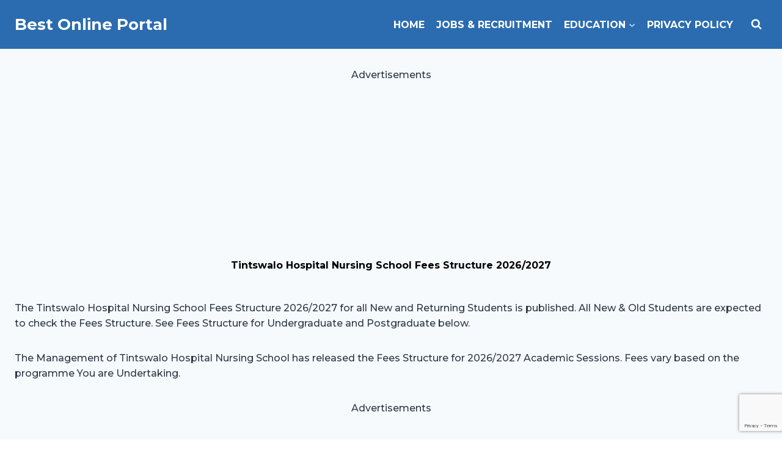

--- FILE ---
content_type: text/html; charset=utf-8
request_url: https://www.google.com/recaptcha/api2/anchor?ar=1&k=6LfiqxMnAAAAAEkrJI6xxfpn6gUjInDehtQQWyT-&co=aHR0cHM6Ly9naGFuYWRtaXNzaW9uLmNvbTo0NDM.&hl=en&v=PoyoqOPhxBO7pBk68S4YbpHZ&size=invisible&anchor-ms=20000&execute-ms=30000&cb=igoc7ojjlqv2
body_size: 48753
content:
<!DOCTYPE HTML><html dir="ltr" lang="en"><head><meta http-equiv="Content-Type" content="text/html; charset=UTF-8">
<meta http-equiv="X-UA-Compatible" content="IE=edge">
<title>reCAPTCHA</title>
<style type="text/css">
/* cyrillic-ext */
@font-face {
  font-family: 'Roboto';
  font-style: normal;
  font-weight: 400;
  font-stretch: 100%;
  src: url(//fonts.gstatic.com/s/roboto/v48/KFO7CnqEu92Fr1ME7kSn66aGLdTylUAMa3GUBHMdazTgWw.woff2) format('woff2');
  unicode-range: U+0460-052F, U+1C80-1C8A, U+20B4, U+2DE0-2DFF, U+A640-A69F, U+FE2E-FE2F;
}
/* cyrillic */
@font-face {
  font-family: 'Roboto';
  font-style: normal;
  font-weight: 400;
  font-stretch: 100%;
  src: url(//fonts.gstatic.com/s/roboto/v48/KFO7CnqEu92Fr1ME7kSn66aGLdTylUAMa3iUBHMdazTgWw.woff2) format('woff2');
  unicode-range: U+0301, U+0400-045F, U+0490-0491, U+04B0-04B1, U+2116;
}
/* greek-ext */
@font-face {
  font-family: 'Roboto';
  font-style: normal;
  font-weight: 400;
  font-stretch: 100%;
  src: url(//fonts.gstatic.com/s/roboto/v48/KFO7CnqEu92Fr1ME7kSn66aGLdTylUAMa3CUBHMdazTgWw.woff2) format('woff2');
  unicode-range: U+1F00-1FFF;
}
/* greek */
@font-face {
  font-family: 'Roboto';
  font-style: normal;
  font-weight: 400;
  font-stretch: 100%;
  src: url(//fonts.gstatic.com/s/roboto/v48/KFO7CnqEu92Fr1ME7kSn66aGLdTylUAMa3-UBHMdazTgWw.woff2) format('woff2');
  unicode-range: U+0370-0377, U+037A-037F, U+0384-038A, U+038C, U+038E-03A1, U+03A3-03FF;
}
/* math */
@font-face {
  font-family: 'Roboto';
  font-style: normal;
  font-weight: 400;
  font-stretch: 100%;
  src: url(//fonts.gstatic.com/s/roboto/v48/KFO7CnqEu92Fr1ME7kSn66aGLdTylUAMawCUBHMdazTgWw.woff2) format('woff2');
  unicode-range: U+0302-0303, U+0305, U+0307-0308, U+0310, U+0312, U+0315, U+031A, U+0326-0327, U+032C, U+032F-0330, U+0332-0333, U+0338, U+033A, U+0346, U+034D, U+0391-03A1, U+03A3-03A9, U+03B1-03C9, U+03D1, U+03D5-03D6, U+03F0-03F1, U+03F4-03F5, U+2016-2017, U+2034-2038, U+203C, U+2040, U+2043, U+2047, U+2050, U+2057, U+205F, U+2070-2071, U+2074-208E, U+2090-209C, U+20D0-20DC, U+20E1, U+20E5-20EF, U+2100-2112, U+2114-2115, U+2117-2121, U+2123-214F, U+2190, U+2192, U+2194-21AE, U+21B0-21E5, U+21F1-21F2, U+21F4-2211, U+2213-2214, U+2216-22FF, U+2308-230B, U+2310, U+2319, U+231C-2321, U+2336-237A, U+237C, U+2395, U+239B-23B7, U+23D0, U+23DC-23E1, U+2474-2475, U+25AF, U+25B3, U+25B7, U+25BD, U+25C1, U+25CA, U+25CC, U+25FB, U+266D-266F, U+27C0-27FF, U+2900-2AFF, U+2B0E-2B11, U+2B30-2B4C, U+2BFE, U+3030, U+FF5B, U+FF5D, U+1D400-1D7FF, U+1EE00-1EEFF;
}
/* symbols */
@font-face {
  font-family: 'Roboto';
  font-style: normal;
  font-weight: 400;
  font-stretch: 100%;
  src: url(//fonts.gstatic.com/s/roboto/v48/KFO7CnqEu92Fr1ME7kSn66aGLdTylUAMaxKUBHMdazTgWw.woff2) format('woff2');
  unicode-range: U+0001-000C, U+000E-001F, U+007F-009F, U+20DD-20E0, U+20E2-20E4, U+2150-218F, U+2190, U+2192, U+2194-2199, U+21AF, U+21E6-21F0, U+21F3, U+2218-2219, U+2299, U+22C4-22C6, U+2300-243F, U+2440-244A, U+2460-24FF, U+25A0-27BF, U+2800-28FF, U+2921-2922, U+2981, U+29BF, U+29EB, U+2B00-2BFF, U+4DC0-4DFF, U+FFF9-FFFB, U+10140-1018E, U+10190-1019C, U+101A0, U+101D0-101FD, U+102E0-102FB, U+10E60-10E7E, U+1D2C0-1D2D3, U+1D2E0-1D37F, U+1F000-1F0FF, U+1F100-1F1AD, U+1F1E6-1F1FF, U+1F30D-1F30F, U+1F315, U+1F31C, U+1F31E, U+1F320-1F32C, U+1F336, U+1F378, U+1F37D, U+1F382, U+1F393-1F39F, U+1F3A7-1F3A8, U+1F3AC-1F3AF, U+1F3C2, U+1F3C4-1F3C6, U+1F3CA-1F3CE, U+1F3D4-1F3E0, U+1F3ED, U+1F3F1-1F3F3, U+1F3F5-1F3F7, U+1F408, U+1F415, U+1F41F, U+1F426, U+1F43F, U+1F441-1F442, U+1F444, U+1F446-1F449, U+1F44C-1F44E, U+1F453, U+1F46A, U+1F47D, U+1F4A3, U+1F4B0, U+1F4B3, U+1F4B9, U+1F4BB, U+1F4BF, U+1F4C8-1F4CB, U+1F4D6, U+1F4DA, U+1F4DF, U+1F4E3-1F4E6, U+1F4EA-1F4ED, U+1F4F7, U+1F4F9-1F4FB, U+1F4FD-1F4FE, U+1F503, U+1F507-1F50B, U+1F50D, U+1F512-1F513, U+1F53E-1F54A, U+1F54F-1F5FA, U+1F610, U+1F650-1F67F, U+1F687, U+1F68D, U+1F691, U+1F694, U+1F698, U+1F6AD, U+1F6B2, U+1F6B9-1F6BA, U+1F6BC, U+1F6C6-1F6CF, U+1F6D3-1F6D7, U+1F6E0-1F6EA, U+1F6F0-1F6F3, U+1F6F7-1F6FC, U+1F700-1F7FF, U+1F800-1F80B, U+1F810-1F847, U+1F850-1F859, U+1F860-1F887, U+1F890-1F8AD, U+1F8B0-1F8BB, U+1F8C0-1F8C1, U+1F900-1F90B, U+1F93B, U+1F946, U+1F984, U+1F996, U+1F9E9, U+1FA00-1FA6F, U+1FA70-1FA7C, U+1FA80-1FA89, U+1FA8F-1FAC6, U+1FACE-1FADC, U+1FADF-1FAE9, U+1FAF0-1FAF8, U+1FB00-1FBFF;
}
/* vietnamese */
@font-face {
  font-family: 'Roboto';
  font-style: normal;
  font-weight: 400;
  font-stretch: 100%;
  src: url(//fonts.gstatic.com/s/roboto/v48/KFO7CnqEu92Fr1ME7kSn66aGLdTylUAMa3OUBHMdazTgWw.woff2) format('woff2');
  unicode-range: U+0102-0103, U+0110-0111, U+0128-0129, U+0168-0169, U+01A0-01A1, U+01AF-01B0, U+0300-0301, U+0303-0304, U+0308-0309, U+0323, U+0329, U+1EA0-1EF9, U+20AB;
}
/* latin-ext */
@font-face {
  font-family: 'Roboto';
  font-style: normal;
  font-weight: 400;
  font-stretch: 100%;
  src: url(//fonts.gstatic.com/s/roboto/v48/KFO7CnqEu92Fr1ME7kSn66aGLdTylUAMa3KUBHMdazTgWw.woff2) format('woff2');
  unicode-range: U+0100-02BA, U+02BD-02C5, U+02C7-02CC, U+02CE-02D7, U+02DD-02FF, U+0304, U+0308, U+0329, U+1D00-1DBF, U+1E00-1E9F, U+1EF2-1EFF, U+2020, U+20A0-20AB, U+20AD-20C0, U+2113, U+2C60-2C7F, U+A720-A7FF;
}
/* latin */
@font-face {
  font-family: 'Roboto';
  font-style: normal;
  font-weight: 400;
  font-stretch: 100%;
  src: url(//fonts.gstatic.com/s/roboto/v48/KFO7CnqEu92Fr1ME7kSn66aGLdTylUAMa3yUBHMdazQ.woff2) format('woff2');
  unicode-range: U+0000-00FF, U+0131, U+0152-0153, U+02BB-02BC, U+02C6, U+02DA, U+02DC, U+0304, U+0308, U+0329, U+2000-206F, U+20AC, U+2122, U+2191, U+2193, U+2212, U+2215, U+FEFF, U+FFFD;
}
/* cyrillic-ext */
@font-face {
  font-family: 'Roboto';
  font-style: normal;
  font-weight: 500;
  font-stretch: 100%;
  src: url(//fonts.gstatic.com/s/roboto/v48/KFO7CnqEu92Fr1ME7kSn66aGLdTylUAMa3GUBHMdazTgWw.woff2) format('woff2');
  unicode-range: U+0460-052F, U+1C80-1C8A, U+20B4, U+2DE0-2DFF, U+A640-A69F, U+FE2E-FE2F;
}
/* cyrillic */
@font-face {
  font-family: 'Roboto';
  font-style: normal;
  font-weight: 500;
  font-stretch: 100%;
  src: url(//fonts.gstatic.com/s/roboto/v48/KFO7CnqEu92Fr1ME7kSn66aGLdTylUAMa3iUBHMdazTgWw.woff2) format('woff2');
  unicode-range: U+0301, U+0400-045F, U+0490-0491, U+04B0-04B1, U+2116;
}
/* greek-ext */
@font-face {
  font-family: 'Roboto';
  font-style: normal;
  font-weight: 500;
  font-stretch: 100%;
  src: url(//fonts.gstatic.com/s/roboto/v48/KFO7CnqEu92Fr1ME7kSn66aGLdTylUAMa3CUBHMdazTgWw.woff2) format('woff2');
  unicode-range: U+1F00-1FFF;
}
/* greek */
@font-face {
  font-family: 'Roboto';
  font-style: normal;
  font-weight: 500;
  font-stretch: 100%;
  src: url(//fonts.gstatic.com/s/roboto/v48/KFO7CnqEu92Fr1ME7kSn66aGLdTylUAMa3-UBHMdazTgWw.woff2) format('woff2');
  unicode-range: U+0370-0377, U+037A-037F, U+0384-038A, U+038C, U+038E-03A1, U+03A3-03FF;
}
/* math */
@font-face {
  font-family: 'Roboto';
  font-style: normal;
  font-weight: 500;
  font-stretch: 100%;
  src: url(//fonts.gstatic.com/s/roboto/v48/KFO7CnqEu92Fr1ME7kSn66aGLdTylUAMawCUBHMdazTgWw.woff2) format('woff2');
  unicode-range: U+0302-0303, U+0305, U+0307-0308, U+0310, U+0312, U+0315, U+031A, U+0326-0327, U+032C, U+032F-0330, U+0332-0333, U+0338, U+033A, U+0346, U+034D, U+0391-03A1, U+03A3-03A9, U+03B1-03C9, U+03D1, U+03D5-03D6, U+03F0-03F1, U+03F4-03F5, U+2016-2017, U+2034-2038, U+203C, U+2040, U+2043, U+2047, U+2050, U+2057, U+205F, U+2070-2071, U+2074-208E, U+2090-209C, U+20D0-20DC, U+20E1, U+20E5-20EF, U+2100-2112, U+2114-2115, U+2117-2121, U+2123-214F, U+2190, U+2192, U+2194-21AE, U+21B0-21E5, U+21F1-21F2, U+21F4-2211, U+2213-2214, U+2216-22FF, U+2308-230B, U+2310, U+2319, U+231C-2321, U+2336-237A, U+237C, U+2395, U+239B-23B7, U+23D0, U+23DC-23E1, U+2474-2475, U+25AF, U+25B3, U+25B7, U+25BD, U+25C1, U+25CA, U+25CC, U+25FB, U+266D-266F, U+27C0-27FF, U+2900-2AFF, U+2B0E-2B11, U+2B30-2B4C, U+2BFE, U+3030, U+FF5B, U+FF5D, U+1D400-1D7FF, U+1EE00-1EEFF;
}
/* symbols */
@font-face {
  font-family: 'Roboto';
  font-style: normal;
  font-weight: 500;
  font-stretch: 100%;
  src: url(//fonts.gstatic.com/s/roboto/v48/KFO7CnqEu92Fr1ME7kSn66aGLdTylUAMaxKUBHMdazTgWw.woff2) format('woff2');
  unicode-range: U+0001-000C, U+000E-001F, U+007F-009F, U+20DD-20E0, U+20E2-20E4, U+2150-218F, U+2190, U+2192, U+2194-2199, U+21AF, U+21E6-21F0, U+21F3, U+2218-2219, U+2299, U+22C4-22C6, U+2300-243F, U+2440-244A, U+2460-24FF, U+25A0-27BF, U+2800-28FF, U+2921-2922, U+2981, U+29BF, U+29EB, U+2B00-2BFF, U+4DC0-4DFF, U+FFF9-FFFB, U+10140-1018E, U+10190-1019C, U+101A0, U+101D0-101FD, U+102E0-102FB, U+10E60-10E7E, U+1D2C0-1D2D3, U+1D2E0-1D37F, U+1F000-1F0FF, U+1F100-1F1AD, U+1F1E6-1F1FF, U+1F30D-1F30F, U+1F315, U+1F31C, U+1F31E, U+1F320-1F32C, U+1F336, U+1F378, U+1F37D, U+1F382, U+1F393-1F39F, U+1F3A7-1F3A8, U+1F3AC-1F3AF, U+1F3C2, U+1F3C4-1F3C6, U+1F3CA-1F3CE, U+1F3D4-1F3E0, U+1F3ED, U+1F3F1-1F3F3, U+1F3F5-1F3F7, U+1F408, U+1F415, U+1F41F, U+1F426, U+1F43F, U+1F441-1F442, U+1F444, U+1F446-1F449, U+1F44C-1F44E, U+1F453, U+1F46A, U+1F47D, U+1F4A3, U+1F4B0, U+1F4B3, U+1F4B9, U+1F4BB, U+1F4BF, U+1F4C8-1F4CB, U+1F4D6, U+1F4DA, U+1F4DF, U+1F4E3-1F4E6, U+1F4EA-1F4ED, U+1F4F7, U+1F4F9-1F4FB, U+1F4FD-1F4FE, U+1F503, U+1F507-1F50B, U+1F50D, U+1F512-1F513, U+1F53E-1F54A, U+1F54F-1F5FA, U+1F610, U+1F650-1F67F, U+1F687, U+1F68D, U+1F691, U+1F694, U+1F698, U+1F6AD, U+1F6B2, U+1F6B9-1F6BA, U+1F6BC, U+1F6C6-1F6CF, U+1F6D3-1F6D7, U+1F6E0-1F6EA, U+1F6F0-1F6F3, U+1F6F7-1F6FC, U+1F700-1F7FF, U+1F800-1F80B, U+1F810-1F847, U+1F850-1F859, U+1F860-1F887, U+1F890-1F8AD, U+1F8B0-1F8BB, U+1F8C0-1F8C1, U+1F900-1F90B, U+1F93B, U+1F946, U+1F984, U+1F996, U+1F9E9, U+1FA00-1FA6F, U+1FA70-1FA7C, U+1FA80-1FA89, U+1FA8F-1FAC6, U+1FACE-1FADC, U+1FADF-1FAE9, U+1FAF0-1FAF8, U+1FB00-1FBFF;
}
/* vietnamese */
@font-face {
  font-family: 'Roboto';
  font-style: normal;
  font-weight: 500;
  font-stretch: 100%;
  src: url(//fonts.gstatic.com/s/roboto/v48/KFO7CnqEu92Fr1ME7kSn66aGLdTylUAMa3OUBHMdazTgWw.woff2) format('woff2');
  unicode-range: U+0102-0103, U+0110-0111, U+0128-0129, U+0168-0169, U+01A0-01A1, U+01AF-01B0, U+0300-0301, U+0303-0304, U+0308-0309, U+0323, U+0329, U+1EA0-1EF9, U+20AB;
}
/* latin-ext */
@font-face {
  font-family: 'Roboto';
  font-style: normal;
  font-weight: 500;
  font-stretch: 100%;
  src: url(//fonts.gstatic.com/s/roboto/v48/KFO7CnqEu92Fr1ME7kSn66aGLdTylUAMa3KUBHMdazTgWw.woff2) format('woff2');
  unicode-range: U+0100-02BA, U+02BD-02C5, U+02C7-02CC, U+02CE-02D7, U+02DD-02FF, U+0304, U+0308, U+0329, U+1D00-1DBF, U+1E00-1E9F, U+1EF2-1EFF, U+2020, U+20A0-20AB, U+20AD-20C0, U+2113, U+2C60-2C7F, U+A720-A7FF;
}
/* latin */
@font-face {
  font-family: 'Roboto';
  font-style: normal;
  font-weight: 500;
  font-stretch: 100%;
  src: url(//fonts.gstatic.com/s/roboto/v48/KFO7CnqEu92Fr1ME7kSn66aGLdTylUAMa3yUBHMdazQ.woff2) format('woff2');
  unicode-range: U+0000-00FF, U+0131, U+0152-0153, U+02BB-02BC, U+02C6, U+02DA, U+02DC, U+0304, U+0308, U+0329, U+2000-206F, U+20AC, U+2122, U+2191, U+2193, U+2212, U+2215, U+FEFF, U+FFFD;
}
/* cyrillic-ext */
@font-face {
  font-family: 'Roboto';
  font-style: normal;
  font-weight: 900;
  font-stretch: 100%;
  src: url(//fonts.gstatic.com/s/roboto/v48/KFO7CnqEu92Fr1ME7kSn66aGLdTylUAMa3GUBHMdazTgWw.woff2) format('woff2');
  unicode-range: U+0460-052F, U+1C80-1C8A, U+20B4, U+2DE0-2DFF, U+A640-A69F, U+FE2E-FE2F;
}
/* cyrillic */
@font-face {
  font-family: 'Roboto';
  font-style: normal;
  font-weight: 900;
  font-stretch: 100%;
  src: url(//fonts.gstatic.com/s/roboto/v48/KFO7CnqEu92Fr1ME7kSn66aGLdTylUAMa3iUBHMdazTgWw.woff2) format('woff2');
  unicode-range: U+0301, U+0400-045F, U+0490-0491, U+04B0-04B1, U+2116;
}
/* greek-ext */
@font-face {
  font-family: 'Roboto';
  font-style: normal;
  font-weight: 900;
  font-stretch: 100%;
  src: url(//fonts.gstatic.com/s/roboto/v48/KFO7CnqEu92Fr1ME7kSn66aGLdTylUAMa3CUBHMdazTgWw.woff2) format('woff2');
  unicode-range: U+1F00-1FFF;
}
/* greek */
@font-face {
  font-family: 'Roboto';
  font-style: normal;
  font-weight: 900;
  font-stretch: 100%;
  src: url(//fonts.gstatic.com/s/roboto/v48/KFO7CnqEu92Fr1ME7kSn66aGLdTylUAMa3-UBHMdazTgWw.woff2) format('woff2');
  unicode-range: U+0370-0377, U+037A-037F, U+0384-038A, U+038C, U+038E-03A1, U+03A3-03FF;
}
/* math */
@font-face {
  font-family: 'Roboto';
  font-style: normal;
  font-weight: 900;
  font-stretch: 100%;
  src: url(//fonts.gstatic.com/s/roboto/v48/KFO7CnqEu92Fr1ME7kSn66aGLdTylUAMawCUBHMdazTgWw.woff2) format('woff2');
  unicode-range: U+0302-0303, U+0305, U+0307-0308, U+0310, U+0312, U+0315, U+031A, U+0326-0327, U+032C, U+032F-0330, U+0332-0333, U+0338, U+033A, U+0346, U+034D, U+0391-03A1, U+03A3-03A9, U+03B1-03C9, U+03D1, U+03D5-03D6, U+03F0-03F1, U+03F4-03F5, U+2016-2017, U+2034-2038, U+203C, U+2040, U+2043, U+2047, U+2050, U+2057, U+205F, U+2070-2071, U+2074-208E, U+2090-209C, U+20D0-20DC, U+20E1, U+20E5-20EF, U+2100-2112, U+2114-2115, U+2117-2121, U+2123-214F, U+2190, U+2192, U+2194-21AE, U+21B0-21E5, U+21F1-21F2, U+21F4-2211, U+2213-2214, U+2216-22FF, U+2308-230B, U+2310, U+2319, U+231C-2321, U+2336-237A, U+237C, U+2395, U+239B-23B7, U+23D0, U+23DC-23E1, U+2474-2475, U+25AF, U+25B3, U+25B7, U+25BD, U+25C1, U+25CA, U+25CC, U+25FB, U+266D-266F, U+27C0-27FF, U+2900-2AFF, U+2B0E-2B11, U+2B30-2B4C, U+2BFE, U+3030, U+FF5B, U+FF5D, U+1D400-1D7FF, U+1EE00-1EEFF;
}
/* symbols */
@font-face {
  font-family: 'Roboto';
  font-style: normal;
  font-weight: 900;
  font-stretch: 100%;
  src: url(//fonts.gstatic.com/s/roboto/v48/KFO7CnqEu92Fr1ME7kSn66aGLdTylUAMaxKUBHMdazTgWw.woff2) format('woff2');
  unicode-range: U+0001-000C, U+000E-001F, U+007F-009F, U+20DD-20E0, U+20E2-20E4, U+2150-218F, U+2190, U+2192, U+2194-2199, U+21AF, U+21E6-21F0, U+21F3, U+2218-2219, U+2299, U+22C4-22C6, U+2300-243F, U+2440-244A, U+2460-24FF, U+25A0-27BF, U+2800-28FF, U+2921-2922, U+2981, U+29BF, U+29EB, U+2B00-2BFF, U+4DC0-4DFF, U+FFF9-FFFB, U+10140-1018E, U+10190-1019C, U+101A0, U+101D0-101FD, U+102E0-102FB, U+10E60-10E7E, U+1D2C0-1D2D3, U+1D2E0-1D37F, U+1F000-1F0FF, U+1F100-1F1AD, U+1F1E6-1F1FF, U+1F30D-1F30F, U+1F315, U+1F31C, U+1F31E, U+1F320-1F32C, U+1F336, U+1F378, U+1F37D, U+1F382, U+1F393-1F39F, U+1F3A7-1F3A8, U+1F3AC-1F3AF, U+1F3C2, U+1F3C4-1F3C6, U+1F3CA-1F3CE, U+1F3D4-1F3E0, U+1F3ED, U+1F3F1-1F3F3, U+1F3F5-1F3F7, U+1F408, U+1F415, U+1F41F, U+1F426, U+1F43F, U+1F441-1F442, U+1F444, U+1F446-1F449, U+1F44C-1F44E, U+1F453, U+1F46A, U+1F47D, U+1F4A3, U+1F4B0, U+1F4B3, U+1F4B9, U+1F4BB, U+1F4BF, U+1F4C8-1F4CB, U+1F4D6, U+1F4DA, U+1F4DF, U+1F4E3-1F4E6, U+1F4EA-1F4ED, U+1F4F7, U+1F4F9-1F4FB, U+1F4FD-1F4FE, U+1F503, U+1F507-1F50B, U+1F50D, U+1F512-1F513, U+1F53E-1F54A, U+1F54F-1F5FA, U+1F610, U+1F650-1F67F, U+1F687, U+1F68D, U+1F691, U+1F694, U+1F698, U+1F6AD, U+1F6B2, U+1F6B9-1F6BA, U+1F6BC, U+1F6C6-1F6CF, U+1F6D3-1F6D7, U+1F6E0-1F6EA, U+1F6F0-1F6F3, U+1F6F7-1F6FC, U+1F700-1F7FF, U+1F800-1F80B, U+1F810-1F847, U+1F850-1F859, U+1F860-1F887, U+1F890-1F8AD, U+1F8B0-1F8BB, U+1F8C0-1F8C1, U+1F900-1F90B, U+1F93B, U+1F946, U+1F984, U+1F996, U+1F9E9, U+1FA00-1FA6F, U+1FA70-1FA7C, U+1FA80-1FA89, U+1FA8F-1FAC6, U+1FACE-1FADC, U+1FADF-1FAE9, U+1FAF0-1FAF8, U+1FB00-1FBFF;
}
/* vietnamese */
@font-face {
  font-family: 'Roboto';
  font-style: normal;
  font-weight: 900;
  font-stretch: 100%;
  src: url(//fonts.gstatic.com/s/roboto/v48/KFO7CnqEu92Fr1ME7kSn66aGLdTylUAMa3OUBHMdazTgWw.woff2) format('woff2');
  unicode-range: U+0102-0103, U+0110-0111, U+0128-0129, U+0168-0169, U+01A0-01A1, U+01AF-01B0, U+0300-0301, U+0303-0304, U+0308-0309, U+0323, U+0329, U+1EA0-1EF9, U+20AB;
}
/* latin-ext */
@font-face {
  font-family: 'Roboto';
  font-style: normal;
  font-weight: 900;
  font-stretch: 100%;
  src: url(//fonts.gstatic.com/s/roboto/v48/KFO7CnqEu92Fr1ME7kSn66aGLdTylUAMa3KUBHMdazTgWw.woff2) format('woff2');
  unicode-range: U+0100-02BA, U+02BD-02C5, U+02C7-02CC, U+02CE-02D7, U+02DD-02FF, U+0304, U+0308, U+0329, U+1D00-1DBF, U+1E00-1E9F, U+1EF2-1EFF, U+2020, U+20A0-20AB, U+20AD-20C0, U+2113, U+2C60-2C7F, U+A720-A7FF;
}
/* latin */
@font-face {
  font-family: 'Roboto';
  font-style: normal;
  font-weight: 900;
  font-stretch: 100%;
  src: url(//fonts.gstatic.com/s/roboto/v48/KFO7CnqEu92Fr1ME7kSn66aGLdTylUAMa3yUBHMdazQ.woff2) format('woff2');
  unicode-range: U+0000-00FF, U+0131, U+0152-0153, U+02BB-02BC, U+02C6, U+02DA, U+02DC, U+0304, U+0308, U+0329, U+2000-206F, U+20AC, U+2122, U+2191, U+2193, U+2212, U+2215, U+FEFF, U+FFFD;
}

</style>
<link rel="stylesheet" type="text/css" href="https://www.gstatic.com/recaptcha/releases/PoyoqOPhxBO7pBk68S4YbpHZ/styles__ltr.css">
<script nonce="eGpPZTlKt3_eLAhCaxTQ1A" type="text/javascript">window['__recaptcha_api'] = 'https://www.google.com/recaptcha/api2/';</script>
<script type="text/javascript" src="https://www.gstatic.com/recaptcha/releases/PoyoqOPhxBO7pBk68S4YbpHZ/recaptcha__en.js" nonce="eGpPZTlKt3_eLAhCaxTQ1A">
      
    </script></head>
<body><div id="rc-anchor-alert" class="rc-anchor-alert"></div>
<input type="hidden" id="recaptcha-token" value="[base64]">
<script type="text/javascript" nonce="eGpPZTlKt3_eLAhCaxTQ1A">
      recaptcha.anchor.Main.init("[\x22ainput\x22,[\x22bgdata\x22,\x22\x22,\[base64]/[base64]/[base64]/[base64]/[base64]/UltsKytdPUU6KEU8MjA0OD9SW2wrK109RT4+NnwxOTI6KChFJjY0NTEyKT09NTUyOTYmJk0rMTxjLmxlbmd0aCYmKGMuY2hhckNvZGVBdChNKzEpJjY0NTEyKT09NTYzMjA/[base64]/[base64]/[base64]/[base64]/[base64]/[base64]/[base64]\x22,\[base64]\\u003d\\u003d\x22,\x22wo9aw7kmAXAow4AaUzPCusO/AR1fwqvDlDLDssK6wo/CuMK/wr/Dr8K+EcK4ccKJwrkBKAdLFzLCj8KZbcOVX8KnJcKUwq/[base64]/CqFLDlEXCncKfdsOMwqhmasKqw6cld8O/[base64]/DlsK1MA7CnzAoFcOcw4XDvcKec0HDnWPCgcKsOsOJHW7DmsOvL8OJwqPDvARGworCmcOaasK/S8OXwq7CtABPSz3Dgx3CpyJ1w7sJw6/[base64]/[base64]/w6nCuFnDkgILX8K0Vz99VsKqbcK0wrY/w48jwqbCnMK5w7LCp3Ysw4zCkEJ/[base64]/CkiHCg8OZMVZ4JyBfw6LDtj7CosK+woJGw7XCkMO+wrPCnMKOw6cACAUOwrQmwrJPNgZbY8OyBljCsTx7ccKEwoU5w6RxwrXDpzjCjMKXFmTDtcKxwpNdw6MPLsORwoLCs2F4PcKkwppzWk/CnBZaw6rDkQbDpMKbLMKYDMKqN8Ojw5Ujwo3CtMOoCcO4wrfCnsOxCWUpwpAMwrLDhMOjTMOBwq1Kw5/DlMK4wo0UbQ7CucKiQcOeLMKhdGlVw5FkdWg7w6XDu8K7w6JRcMKQNMOie8KAwpbDgVjCryBzwoHDvMOYw4DDsi7CkzdZw7Rsf1DCnxtCF8Oow75qw4nDocKbWw45KMOzNsOIwprCj8KlwpfCmcOAHxbDqMORaMKiw4LDiz/Ci8KFOkxxwq83wp/Cv8KswrA8XMKEX2HDvMKNw5TChXDDqsO3XcOXwoZkLzUCLyJIaCFXwpXDvsKKc2wzw4fDhTgrwpttd8Orw4DCscK8w6DCvGo3UB0nWh9KJkF2w7vDuAtXWsKbw5NWw4TDhjMjTsKLU8OIf8KlwoLDk8OpZ2sHVg/DtjoYbcKKWCDCpR5EwpTDpcOdEsKLw4TDrm/DpMKswqlNwrRXSMKOw5/DrsOEw6pLw4vDvsKcwobDsArCuT7Dq2/Cj8OKw5HDlxrCqsO4wobDnsKSekUHw5lJw71Ad8KEagnDkMKWeyXCt8OEKmvCnwPDl8K/[base64]/wrjDrFPCnMKGKsOdV8KBG8KNesODVMO8wq87PyfDpU/DgwgkwpltwqEZLXgrOsK9E8O3EcO2UsOqQMOYwonCtHXCgcKMwpg+cMOKGMK7wpAHKsK9ecOawpjDnyY8wp40Tj/DsMKuacO7A8OLwpZ1w4fCuMOTMRBoacK4BsOhQMKiByJYDMK3w4bCjzXDisOKwohROsKXAHMwQcOjwpTCscOIQsOQw4o3McOhw7QgRUnDpmzDmsOTwoNHesKAw5ElH1FXwowvLcO1P8OQw4Y6T8KWKRohwp/Ch8KGwpJJw6DDqsKcPWXCpkDCuU0TDcK1w4sGwoPCin4vZXU3GEQswq8XDnt+GcO9J2sUOm/CqsKYC8K0wrLDucOww63DmiwMO8KswpzDty5oFsO8w6ZxSV/CnwBXREsYw6bDvsONwqXDp0nDuStLCsKIfnk+wrrDgXFJwonCqz/CgH9KwpDChhA/KhLDgE1ewojDi2LCvMKGwogOQcK8wrZoHSvDnwTDq2BzDcK6wogrAsO3W0oKOW1LVw/DkWd+fsOlM8O4wq8QLkwLwqpiwpfCu30FKcOObcO0UBrDhRRkU8O0w77CnMOiEsOVw7F/[base64]/DrRRfHsOjwp5/wr/DkTQKwpbDh8KBw47DnMKLw7gdwoHCuMKdwpx2IgYQF249aivCtjpUB2UvVxEkwoIZw6tCT8Opw485NCTCoMOvH8KwwrIcw4MWw5TCmsK3Z3R8LkrDjRczwqjDqCg/w7DDsMOXE8KQKRHDtsOMOnrDlGk0VUHDkMKHw5g3esOTwqMzw7phwpMqw4HDr8KhUsOTwpsvw6UoSMOFO8KZwqDDjsKJFCx6w6/CgzEVSk5zY8KSbSVLwqjCv2jCnzo8VcKMWsOkMwrCllPDtsOCw43Ch8OBw7oLCmbCvCdWwps9Vj9bG8KOORwxLg7Djzd4VHx5TX1QZWwZLTHDlgdPdcKOw7tYw4TCn8OxAsOWwqAfw45QWlTCu8OBwpFvGy/Cmmlyw4XDr8KBBcOzwqdpB8KFwpXCo8OOw73ChhbCosKqw75UVinDisKzUMK6X8O/ewdIZxtMMGnCvMKXw4zDuxjCscKUwqhPSsOiwpFOT8K7ScOeO8O8PErDlTfDr8K0SmzDmMOwBUgidMKHJhAYcsO3BznDkcK5w5ROw4jCicKpwpkxwrEgwpbDhXvDg33Cr8KEJcKfOjXCjsKcJW7CmsKaccOLw4gFw51rKkwxw4B/IALCq8Ksw43CvV5Fw7NubMKcH8KKN8KewpkwBk4uw4vDg8KTXcK5w77CrcOqckZJbcKgwqTDtcK9w53CscKKMhvCqcO5w7PClU3DgzXDrlIGaxLDhcOKwqwAAcK1w5xHMMOIZMO1w6YgQkPCjB/CsmPDiWrCkcO1BxLDuCJ0wqzCszjCpMKKH3BzwovCpMK+w656w7ZMCSl9bhQsHsK/w6odwqssw6TCoDZIw45aw717wotOw5DCsMKuUMKdNX4bH8O2w4cMNsOAw63DqsKqw7d3BsOjwqZeAF5wUcOZdmHClcKxwohJw6taw7rDgcOQAcKcREHDosKnwpx9McOudwlcXMK9SRICHllbUcK7UQ/CuxDChlooLVvDsG50wrAkwr0lw7TDrMKYwrPCvsO5RcOeCjLDl3fDjkAIDcKKD8K8Y2tNw7XDuRAFTsKWw7Q6w64GwoNrwog6w4HDgcOPVsKncsOGT2dEwohmw6Jqw7zDtSl4KV/DsAJFZ3Qcw7lgME41wpAmHAjDuMKzThw2TxEAw5LCkDRwUMKYw7Igw6LCvsOSEyhnwpLCizFywqYdGArDh25sHsKcw51lw6zDr8OuRMOITgbDq1Ntwr/CqcKLcEZgw4LClTcGw4rCnHrDssKQwplIC8Kkwoh9acOpAhTDhTNrwodkw70MwrPCqg7DkMK/BAvDnzjDoTrDnQ/CqFhUw7gVe0nCrUDCuUgTCsKAw67CssKrVwXCoGghw7/[base64]/DhU9G8OJYsOxNQEvwrUEAcOIwp7DszcWOwXDncKIwpJ8KMKUJkTCr8K+F0R4wpBtw5vDqGjDkExCJgzCkMKsDcKMwoBCQA98FyokZ8KCw4t+FMO5asKrazIdw7DDv8OUwqw7R2zDqyjDvMO3EDEiWcK8NzPCuVfCi31OUTcaw7DCicKDw4rChF/DvsK2woooHcOiw7vClB3Dh8KZc8OZw6kgNMKlwpXDrFbDujzClMKXwrPCgQDDgcK8TcKiw4fCimtyMsOtwpwlRsOfUC1MYsKtwrAFwoxcw67DnURZwpDDmFAYYn17ccKnJiNDJl7DoHRqfSl1Ky8YRDrDmDLDtizDnDDCrcKNDBjDjX/DpnJBw6zDrjQCw50bw5LDk2vDg0lmWVXDtjUXwrrDr0zDgMOyL0vDiGx6wpZ9En/[base64]/DpgjDulRBwrfDhSHCmMOILg1vcxXDsn/Cg3JIKWlBw5zCtMKmwo/DmMOaJsOtKBoMwoVcw7p0wqnDqsKGw40OJMO1MgwgBMOzw7U3w74KSD5bw5cwfcOOw5AtwoTCncKhw4Q5wqTCtcOibsKTCMOrTsKEw5LClMO0wroxM08+dk47FcKUw5vDmcKhwovCosOuw4pAwq4OEmwcamrCkiRxwpssGcKywoTChC/DscKJXh/Cl8KUwr/CkcKoBMO3w7nDt8OVw43DoUXClU8owprDisOwwr8xw48mw7XCqcKSw588T8KIHcO0F8KEw4rCulgMbh0Kw63Ck2hzwpTCjsKFwppAGsKgw552w6HCvcOywrIQwqATPhoAMcKNw60cwpUhaUTDi8KxJx8Ow7oWDWvChsO8w5FHUcKBwq/DmEVowpdgw4vCt1HCtENZw5/CgzM3GgJFNXdifcKLwq8qwqwRW8O4woIjwoZKXgfCnsK6w7R4w5lcJ8O0w4PCmh41wqHDtFPDmyEBFDZowrwsd8O+CcKaw5pew5MgLcOiw7TCsHnDnW7DssOEwp3CmMOBdlnDhSjCjH9Bw7IqwptLb1R8wp7Cv8KCJC1XfcO8w7MvOGJ7wpVbBGrCpnpWHsO/wrIswqd1N8OiesKZVxouw4bDhFtnE1BmV8Kjw7ZAasKrw5rDpXoBwpvDkcO5w59cwpdpwpHDjsOnwpDClMKfPlTDl8KswrdvwrtBwoh/wqwjZMKkSsOvw48RwpESJxrCtmHCq8KEecOEaFUow68LbMKvVR3CuT4gG8K6GcKMCMKXS8OTwp/DrMO7w7bDk8KBGMOCLsOSw5HDuAcewr7Dhx/DkcKZdRPCjFoNHMO+esOmw5TCvyMrPcKeIMObwodWbsOVfiUAbAjCogA3wrjDosKdw6R9wqY6OVk/MD/Cnm7Dp8K7w6N6YU5HwpDDjw/[base64]/UmZfwo1BX03CocOkwoHDtMKdwr4lw4AYHXRPDw9RXkdbw6pdwo7Ci8K+wo/Coy/DtsKYwr7DgD9+w4FOw4Jww4/[base64]/[base64]/ClEPDu8ONXBnCmMO+ZlNHw7txW8KSw68pw7NUe0kdw6vDmh7DnWPDvsObGsOEDX3ChRtJcsK7w4/[base64]/[base64]/KzbClDkLZHXDoiRUZsKPLsOnNjcXw6BZwpDDtsOES8Osw6HDkMOlQcOjW8OxXMKnwpXDkG3DrjZaSg8Owr7CpcKIKcKNw7zChsKrOHdbaUFSfsOoakzDvsOaJHrCgUB5RcKawpTDocOaw7xpRsKgK8K+w5QXw74TVCvCgsOKw4HCmMK/[base64]/Dr3kEw684ZGpDY1vCpC0UNcKCK8Kjw40qQ8O4w6bCo8O8woU1HwXCocKew7bDu8KvRcKMCxR8FkA/wowpw5Ypw4New6LChRPCiMKnw7dowpp7GsOfGwXCqzt4wrXChcK4wrnClDPDmXUQb8KRWMKpJMObRcK0LW/CrCItNyswUXzDshsFwq7CgMOCG8Omw68AfcKaFMKMJcKmenxEejxHFy/DpXIXwpt8w6XDh0B7cMKyw4zCpcOPAsOqw69PCxBTOcO+w43ChRTDuDjDkMOpY1RUwqoPwp5Ud8KwcjPCgMOVw6zCtTPCtwBYwpfDin/Dpw/Cszt/[base64]/Cs8KxCsOHfVDCjVAEZ8KrWsKsw6/CsERJWMOMw5jCjcKaw7nDin91wqFnbsKMwo0RX2PCoE9fNDVDw4sMwowTZMOVNyIGY8KrUW/Dj05nQcOZw7whw5nCscOCS8KJw6/[base64]/w4U/Ox3Cmk18wqU1w7jDpcKccVDCr2nDq8KHb8KwXcK1w7s3ccKLL8KJLBDDvSEDcsOHw47Dl3Emw4PDscKJfsKucsOfF2lGw4ksw6hzw5ANEAYtQGTCtQLCqcOsKw0Vw43CscO2w7PCpxFUw5VtwrrDsQ7Dsx8Wwq/CjsOoJMOEIMKAw7RrD8K3wr01wpfCtsKmSjQYZsO4AMK/w4nCi1oSw5N3wpLCkHDDjndYVMKlw5A8woVoI3TDp8OufG/[base64]/[base64]/e8KIYipzUxMuGcOxZsOzwopaw47DuMKAwojCgMKOw4rCuWRUQDskGSdsIgZFw7jDksKFKcOlZDDCpUvDmcOFwr3DkD/Dp8KVwotuUyvCgjUywrwFcsKlw5Yswqg6bkDCpsKGB8O9w6QQZR8HwpXCrsOrHlPCvsKhwq7Cnk3DosKMW2YbwqIVw58MRsKXw7BlGgLCmxwuwqoKf8OSJkTCn3nDtxLCsXoZJ8K8NcOQasO3NcKHY8O5w7FQP19TZjrCpcOaOy3DvsKwwoTCow/[base64]/[base64]/DnsK6w7lbOWzCuE9NKljDj8OrZsKffC4aw5QSW8OiXsOlwq/CusKrIzbDiMKcwqnDsAtgwqfCucOfKcOGdsOgICPCpsORPMOcbShew6c2wp/CkcO7C8OsE8OvwqTDuALCq1BZw7jDvT/DqSY5w4nCvhVTw7APej4bw5IJwrhRBHHCgkvClcKiw6rDpnrCtMK/FcOaAUkwN8KKI8KDwr7DgFTCvsO4DsKACDrCu8Kbwo3DvcK5F0/Cl8OqZcONwpxMwrPCqMOiwprCp8O1Sh/CqmLCvsKAw5ggwoDCg8KPPz0LCmhDwrnCv24aKDHCtlRDwpHDo8KUw7IcB8O9wplAwph/[base64]/CXjCnMKtVg5zw7I4MXfDgjTCpcKCRsKdYMOyRcKgw5HCtgjDqX3ClMKiw4J3w71UO8KZwqbChA3DqFjDplnDi3/Dim7CvEnDgwUFBkLDgzotNicGa8KHXBnDo8KPwqfDjsKUwr5ww7o9wq3Dq0/Cvj59NcKQZTcYZFzCgMOxIUDDqsOHwrjCvxJzMQHCmMKSwrxVecKgwrIcwp8OPsOqLTAGMsOdw5lAbVlkwpgcY8OzwqsAwpFVM8OxcgjDucKcw75Fw4PCicO5JMKZwoJzZMKDYmLDv2bCqUbChlh9wpEoUQ9MGjDDnSU4FMKowocaw5jDpsOawp/CgQsTKcKKG8One2shLsKpw4trwo7CoRINwqsRwqwYwp7DmRoKL1FtQMKGwp/[base64]/Cs8K4WxhlQ8KdScKnRcK5w4bCrcOQw6R/[base64]/[base64]/CiRrDvj5Iwr/CpXkjw5R8w5LCg8OMPS/CtMOlw5AJwp/DgWxfRCXClGvDv8Kcw7bCocKLO8K1w6YzAcOBw63ChMOhRQnDuFjCi24Fwo3Dm1HCvMKlBGpHAUPCp8OkasKEShjCoCbCn8OVwr1Vw7jCtlbDlzVRw7/DiDrDohjDjMKWScKowoDDgAQ7JWzDnUQcBsO+McOPCAQWIjrDj1EHM2vCjRx9w7x4wqLDtMOtZcOWw4PCg8KZwpzDoSReIcO1Gm3CgV0Yw7bClcKoLUs2Z8KHwokzw6h0Ny7DgsOvW8KIYXvCi27DlMKaw59uF3k4XFAow7MEwqYywrHDmcKAw4/CthzCsh9/YcKsw6YUBjbCvcOYwohjDAVgwrkSUMKFcBTClxw8w4PDlFTCuy0ZI24pOg/CtwIDw4/DnsORDSl/NsKYwqxvVMKYw6fCikUrJzI+dsOlMcKbw4zDmsKUw5dIw7nCnxPCvcKowoQrwo1ww6sLTG7Dt3Ajw4fCs1/[base64]/w7kjFsOywqMdw5tfwrPDjT7CvnHCu8KawqDCh8KLwo/ChyPCjcKRw5rCv8OxNcO9Vmw6CGdFFEbDoHQmwrTCoV3CqsOrfg0RXMKLVy7Dq0LDijrDrsOEa8KeVwvCscK6dQ/DncObPMKVNk/Cl2jCuQTDrjk7ecOmw69Sw57CtMKPw4bCnHXCo2N4Mj0OMHZjDMKPISUiw4fDnMK0UCcXD8KrJwJiw7bCscOowpA2w5PDqCTDnhrCt8KxGX3Cl1w/KkxTPlgIw54Mw7HCi3/CqcK2wpDCpkoUwoXCoUA5wq7CkSopEQLCsj/DnsKjw75ww63CscO9w5zCusKbw7dJUikTf8KuAXo+w7nCncOMOcOnIMOQFsKTw57CqwwHHsOnN8OYwrVow5jDs2zDp1zDmMKcwpjCn3F0ZsOQCV8tKCTCkMKGw6QMw4jDicKmKFHDthIzH8KLw750w6xswrN8w5XCosOFa2jCucK/wp7CsBDCh8KJFsK1wrp+w7PCu0XClMK9d8KCWA0aMsOYwojChUVse8OlfsKUwoAnTMOwJks3FsO7fcOrwpTDkGRgd1VTw4fDm8KxMmzCisKswqDDvAbCvyfCklHChywXwrrCtMKPw7rDsikRV25SwpFvS8KDwr48w63DuDDCkQ7DrUteSyTCusKNw4nDv8O1Xw/DmmfDh2DDqTTCiMOoQ8KhOcO8woZXKcOYw49kasKOwpgwL8OLwpNzc1JEbWjCmMOJFgDCoHjDrnTDvgvDolZBKsKXeChDw43DvcKiwpU9wpVoEMKhbyPCqX3DiMKmwq4wYGPDnsKdwpczfcKCwpLDtMKpM8OQwrHCpRs/w47Di18gA8O1wo/CgcOLP8KNcsOYw4gOW8K1w55EJcOUwr3DjmfClMKBMnrCoMKIA8O2F8OZwo3DmcOFdn/DvMODw4XDtMKAXMKww7bCvsKGw5sqwpQtHUgBw5kfFVMKWD/Dm2TDgsOwG8KkQ8Oaw7M3DMOmMsKywpwIwq/CsMOmw63Doy7DrsOgWsKEQy5Se0LCosOSFsORwrvDp8KVwohyw6jDthA/WmHCmyw8TloWC2ocw7FlPsO4wpdgOALCiwvCi8OCwpYNwrtsPcOXFEzDrzpyccKzTUNZw4zCsMORaMKMfHhUw6ouF3DCisO9bQLDlxR6wpbCvMKnw4gdw4TCksKFV8KkZlLCuHjCmsKQw4TCrmgyw5nDjsOpwqfDrDMqwolTw78ndcOgPMO/[base64]/CikFUw6xfwqNLFXrDuTHDhcKDwrE7NMOWwonDp8O8dT1ew7c7XkAlwpIRZ8Kpw7ZEw519wq4VfMK+BsKWwrlZcDZzMFTCjWEzPVPCq8KtFcKRYsOrN8KbWDNQwplAbmHDvy/Ch8ONwoHCksOhwodII2XDv8O/MgjDighAImVXJMOaRMKsfMKXw7LCgyfDlMO7w73DuEw/EDlYw4TCtcKRJMOVf8Knw4YXwqbCisKHWMOiwr4BwqvDoAsAPgNzw5nDgU0yNsOrw6dUw4PDr8O/ZG4BC8KGAgHCo2nDs8OrLcKnNB7CpsOfw6LDmxnCvsKMURohw4YkaDHCoFMcwpN/I8K7wqhsDsO6RznCrmVbwr4nw6nDi3pewqt4HcOtVn3CuQ/[base64]/[base64]/[base64]/FTlWwqgtL8Kxw5JDw7rDknJDw4fCiQ/[base64]/DqsOjQzfDhgMZw7t/wqXCtMOmwolQeEjDmsOyCRRvHHw5wp3Dgm03w6HCo8ODesOtDDZZw7cbBcKZw5TClMOOwp/Cl8OnFAF6WzRTCmlFwrPDtVliR8OTwpsFwoRhJsKuPcK8OcKRw63DsMKjMsO6wpjCuMKowr4ew5Jiw4YdZ8KSTRNAwrnDiMOJwozCnsOwwojDvlXCjW7DgsOHwp1cwovCncK7RsK/w4JXfMOew6bCkkY8JsKAwrsww6kjw4jDucK7wqFcSMKpasKpw5zDnynDi0HDrVZGVDskEVjCisKyPcKpNnhwaX3DsBsiCHgVw4sBUW/[base64]/DmEXCi8KHfHF/w5TCk8Obw7gvwqTCvcOXwqpow5zCu8KxFH58RwNWG8KFw7TDpmUzw7EMHVHDtMKrZcO7TsOyXhxKwqjDlgB7woPCoCnCqcOOw5IwJsOLwrNja8KURMK9w6UXw6rDosKWAzzCqMKcw7XDvMKBwpTDpMKKAhgXw4Z/[base64]/CmVzCjnYLw5/DgWY8J8OSwpXDmsO1wrlSw5hnwrTDi8K+wpLCoMOgC8K7w5DDlsOywpALezfCk8KNwqnCr8OAd1DDt8OawrjCgMKPOQXDoTcKwpJ8AcKIwrjDmSJlw6UOWMO9L18nQyhQwoTDhUQIDcOUccKkFWB6cT1KEsOkw4TCm8KzX8KNPwpNKWLCvgAXaz/Ci8K7wozCqWrDnVPDk8OswpzChSfDqRzCjcKJN8KYOsKmwqTCicOqI8K+ZsOZw73CsxbChmHCvWE0w4TCv8OFAy1rwobDoB5fw6EZwrBRwqd3UnI6wqkXw6FQDnkMaRTDikzDmcKRRRc0w7gDXgPDoWkwAsK1RMOFw7TCu3HCscKywrfCmcOFV8OOfxbCrQJgw7XDiG/DuMOBw4IUwqnDisK+Ph3DkBcwworCsSB9ISXDrcOqwqQRw4LDhip5IcKaw5dJwpDDisKEw4fCsXsgw6XChsKSwoV3wpByAsOqw7HCisK4FsONFMKuworCosK7w65/w5TCg8Obw6xzdcOrOcO/[base64]/DgDXCohYJUMOTMcOQwrokw4LDoht2wq/[base64]/AsKuT3HDrk/[base64]/Ds8OrVcOsw5g0wrltw5sXbzdew75yw6h0JcO4KH1OwpjDm8Oww4LDv8KUSyzDrSjDtgPCgF/CmsOPGMKDKB/[base64]/DuWzDl2I/w5dFGGDCgcOBw40BT8OocMKPAEQQw4LDmF0zwrhnfVHDtcO/[base64]/[base64]/[base64]/Dij7Dj8KYwojClxDDlsO1w6XDn8Owb3dPfGxtN20rNsODw5/DuMKpw7x2CnUPXcKkw5wqdnHDg09iRHXDoCl/GnoXwrfDg8KCDwN2w4tOw71Dwr3DnHXCqcOmM1zDucOmwrxPwrsYwrcBw43Ck0hrLsKTI8KuwqFDwpEZNcOVaQQFOD/Cti3DssOawp/Dn39Xw7LClXvDk8K2I2fCsMO0CMOXw5MXA2bCu1YDWg3DnMK2YsO0woAGw4wPC3gnw4nCg8KgWcKwwoR/w5bCosK6D8K9TmYiw7F/SMKiw7PDmgDDt8K/ZMOqFSfDoHVQd8O5woEaw5XDocOoExB6G3BkwoBYwr9xGcK/w4tAwo3DmhkEwrTCjE45wonColMHQcOFw7PCiMKlwr7Do31KK2fDmsOOamsKIMKHLAzCrVnChsKmakrCpQIPB2HCpB/[base64]/[base64]/DnsKuwp/DpsOuwq7CqW9owpQKTlDCgQZQWzLDoGHCrsKOw7zDgVULwp5Uw5UiwpgzR8OWbMOBBjDDqMKLw619KiFSf8OLBT4gH8K9woheccOdJ8OfV8KzdRnDm1FyKsKNw6ZHwprDnMK/[base64]/[base64]/wq1PwrbDlm3CsStNw6tuwoLDjV3Ct8KSE8KFwqXCuxdPwqnDq0NhdsO/REM7w6hNw5sRw5YBwrFzS8OkJ8OTCMOHY8OqK8KAw6vDthLCuVbCjsKnw5nDqMKWbUbDgRIOwrnCp8OLwpHCo8ObER1KwodawrjDgzcmDcOnw6HCjx03wqlXw48SdMOEwr/DsF9LVRR+aMOaIMOnwrELIcO7RW3DocK3OsKBCcO0w6oEUMO2O8Kmw7VITzzCoCbDhEFXw4p4QWnDksKkdcKwwpc0TcK4d8K/[base64]/OMOrXjvCg8ONPsOiGnnDhTY0w7HDosObwpvDjMOWw6EldsKdEnvDq8Kuw5I3w7HDnyvDmMO5W8OrBcOLfsKMf0cNw4lYFcKaNTTDq8KddRLDrD/[base64]/DgsOrw6Zhw7/[base64]/DkcOeSEXDlUBFPHfDjWFSaRRFIsO2w6o6a8KtSMKGbMKXw64ucsKxwroaJ8KcecKhflsjw5bDsMKqbsOnWxIeRcOOPcO2wobDoggFTQMyw4FYwqvDlcK5w5V6F8OKAsO7w5wcw7bCq8O4woRTe8ORfsOhAV/CocKqw5IFw7N8a1Bzf8Knwo00w4Yww4MDbsK3wpwowrFDMsOOIMONw58/w6fCsUjCjMKTw6PDnMODE1AdRMOpURvCmMKYwoIywpjCpMO2LsKQwqDCr8Ohwox6T8KHw7d/XxvDjmo2cMKEwpTDk8OJw6xqRVnCvXjDpMOtbA3DiChtH8KAE2fDm8O/[base64]/[base64]/DjGpMBcKiwowVUUkcfFjDhnLDnMK0w4QBHcKAw5Q5RMO4wonDpsOYXcKAwr43wqBewqbDtHzCoG/CjMO8D8K3LsKbwrHDuGB+TnY+w5fCtMOeWsOxwqsCPcOcdD7CgMK1w4zCiB3CsMOyw43Cr8OuHcOYaRhaR8KWBngPw5RJw7vDjEtKwqBlwrAVZnTCrsK2wrp/TMKXwoLDrnx0S8O2wrPCnFfDlnA3wpEHw48YSMKiDnpswoPCtsKXV3ANw5siw5jCs2lkw5DDowBDcVLCs3QwO8KVw5LDuhxHMsOLLH4gCcK6Kw0GwoHClMKVV2bDjcKHw5DCh1MqwoDCv8Orwqg7wq/DisOzIcKMMjtdw4/CvSXDvgARwonCgkxpwrrDocOHRFw+a8OzIkoUbi3DpsO8WsKuwrbCncOifE9gwqRvOMOTZcOQCMKSD8K/MsKUwqrDkMOCEn/CkxQgw5rCgcKjYMKiw7Zyw5rDqcOcJT1wesOMw5nDqMOWSxA2X8OQwpdlwpDDsXHCmMOCwopaWcKne8OjEcKHw6/CvMOdcjdQw5Ycw4MCwobCrGjDgcKcVMK/wrjDsHtYw7JowoNrw45Hwp7DlAHDuFLCnihaw6bDvcKWwp7DuXjDt8Ojw53DpAzDjj7CvnrDrsONUxLDoyrDpMO0wrPCusK0LMKJZMKiC8O9DMOyw4zCjMOmwqDCvHsJdhcSSm5sdMKoB8OlwqjDssO0wplZwq7Ds24HMMK+V2hjNMOLFGpVw70/wokNLcKeWMOwEMKVWsO5GsKsw7MpelfDkcK3w7AJTcKAwqFOw5HCvlHCu8OTw4zCvcKNw77Cm8Orw540wo9Vd8OWwrhKJ0jDg8KZFsK5wq0UwprCl1vCj8KOw4PDlyPDq8KqaxUiw6vDtz0oQQZ9ZExKURR8w7/DmFdXL8O7XcKZBSQFS8OBw6fDmmsSL3XCsAZcRWAhFiLDm3nDlVXClwTCocKiC8OhZ8KOOcO0FcOjSn0yM0FCecKePmQew7rCu8OsZ8KJwosqw6kfw7XCncOuw4YYw4LDpEDCvsOzMcK1wrpmPQAtFzXCtBZEBzTDhi7DpkIkwoUNwp/CpDkSR8KPEcOzesKBw4TDj18jPm3Ct8OBw58cw6khwrHCrcKSwohKUl4VLcKnJsOSwr5Dw6VhwqEXFsKEwo5iw457wqshw7TDpcO8BcOgbwxowpzCusKMHcK3HB7CtMOHw4bDrcKvw6c3Z8Kawo7CvH3Ch8Oow6DDlMOtHsO8wrLCmsOdMcKKwp3DqMO7VMOkwrl/H8KowpjCqcOGfMKMG8OVWw/[base64]/U8K2aAXCucOHwpjDrsO/N8ObYgLDosKQw4DCjzrDtcKAw5Jzw64UwprDiMK7w5oVFB89XcKnw7olw6nClic9wq8Aa8Oaw70awow1EsOUe8K1w7DDmcKoV8Kiwq8/w7zDlMKFEisIdcKVdSrDgMOqwoJ2wp12wrAdwpfDnsOHJsKQw5LCqMOsw68ndEzDt8Kvw7TDsMK6PiZFw6DDg8K/[base64]/CpsKLHcOuw7nDvMKjO8Kxw5syHVXCk1zDlGLCvMKYw7VdChTCjGrCr1l2wrJAw5NAw7V1aGkUwpkNN8KRw7VRwrc2MX/ClMOOw5/CmcOzw7IQTV/DvQIJM8OWaMOPwo4Twr7CpsO1D8O/w7jDtWHDuBbCoXvCi0bDscKXEXnDmw1fPXjCq8K3wq7Dp8KewqrCn8OdwozChBdYRR5kwqPDijpjY2UaMHs2R8OXwq3CkhwwwrDDpxFawp1/ZMKLHcO5wonCvMOkVC3CvMK/A3YFwo7DscOrAjwXw698fcOcwr/DmMOFwp5sw7ZVw4TDiMKXK8OmC0IHY8Kxwq1UwqjDs8KIEcOBwp/DpRvDjcKpdcO/[base64]/Ds8Oawo7DqXYdFcKpw6tcb3UIZx8kw7TCk3jCvmckLAfDtwLCisKmw47DlcOkw7fCnUE2wqDDpFHCssOmw7PDhlVdw7ECBsKPw4/DjWknwoDDpsKmw7p3wqHDjF3DmnTCp1bCtMOAwoPDpAvCjsKoUsOTAgvDgMOqT8KVDWJaRsKVfMOXw77Dk8KtacKkwqbDi8O1AMOcwrpiwpPCi8K6w5VKLz3CpsOcw4N/VsOicCvDvMObSCnCoi91bcO5OmbCqkwSL8KnMsOqVcOwb31sAiImw7bCjgE4wpoACcOgw4rCicOMw6trw5pcwqrCuMOuNcOFw7lLZDTDosOyAsOpwpUVw5gVw4vDrMOJw50VwprDhMKSw6JpwpfDg8KawrjCscKQw7dwPVjDl8OkBMOawrvDgkFwwq/Dj2Zfw7AFw7g7L8KxwrM/w7Jpw4LCqR5ew5bClsOcaEjCsxcTARoLw7J0aMKiWRIow4BMw77DgMOIAcKnbcO6Sg/Dm8KJRzPChsKxJH8rGMO9w7PDqCfDiXMPMsKPcGnCqcKoXhUKY8Oxw6rDl8O0F0VGwqrDgCHDtMK7woDCo8ORwo8MwqzCiEU/[base64]/[base64]/[base64]/Dq8KowrrDscKcYybCsgbDjsOFw4zDjnfDlcOzw70iSD/CoQphcnrDtMKoSmlaw4TChsKYDGdkR8KKZE/Dh8OVWmnDiMO6w7Q/[base64]/DoQTClcK1wpfCusOMXsO3A8Olw6TDucO+FMKnb8O1wo/DqBzCvX7Cm09XTATDpMOawqzDpjrCq8O3wqR3w4PCrGEew7LDqw8yXsK6YnzDsRnDoCPDlz7CjsKkw7J8SMKqYsODGMKqO8KawrTCjcKbwo91w5V5w4tQUGTCmjLDmMKTQcOww6wiw4HDik7DoMOXBF4XO8O7NMK8eDLCg8OcKRQdNMK/wrReC23DrEhRw4MwcMK2NlY2w5rDgG3Do8OTwqZFAcO9wrrClHMsw4NvUMO+FBPCsEfCnnE1aBzCksKFwqDDmRwmOD0IIMOUwrErwrMfw6bDllBuFwrCghnCqsKtRCnCtMOqwrgrw6YEwogrwpx+dcKzUUFNX8OzwqzCi0oSwr/DlsOqw7tMIsKNOsOvw6wVwoXCrDDCmsOow7PDhcOCwrlXw7TDhcKGSzR+w5DCscKdw7kUd8OzTwE7w6g9YEjDoMOQw5RdXsK5bDcBwqTCum9jI2Z6AMO7woLDg2MQw4s1dcOpGMOHwpPCmE3CvSLCgcOHesOXUWbCg8K7w67ClEEuw5EOw7MldcKwwqEPCRHCuVt/ZB91E8KewpnDunpiXgVJwo/CtMKAVcKIwr3DoH/DjGvCqsOEwochfjR9w7EeK8OkH8KEw4jDpHZqYsKuwrN4bsOBwqfDs0zDiVXCuQccTcONwpAywrkdw6FdSkrDqcO3WmhyHcKfTz0gwqAQSVbCrcKpwqE8VMONwpwJwrzDhMKzw6Usw7zCqx3CgMO2wrwIw63DlcKUw40cwr4iAsK9PsKDEhNrwrjDtcO/w5TCsEvDmAVywpnDkncrB8OZA0Npwo89woMTMQLDvk9wwrRBwrDDlcKDw4PDhkZoP8Otw4DCosKCS8OWMMO5w7I7wrnCvsOoeMOKfsO0YcKWbWHCjBZSw6HDo8Ksw73DpgvCpMOmw7x/Ay/DhHMowrxPalPDmj/[base64]/UMO/[base64]/DtMKHLcO/w6PCs3HDrsKYGxrDrQAtwpQ9ZMO/wqvDl8OgUMOBwr3CmsOkXFXCkTrCmFfDoSjDjCkIwoMEacOvG8KBwpUKIsKVwr/[base64]/Yz3DlsKCacK/EMOzacKsGWJoZF7DoHDDgMKbZ8K0R8Kpw47CgxzDjsKRBBJLK0TCgsO+dQgRZTcwMcOPw4/[base64]/DosOswqdsVj3DlcOrw7rDonxxecObwp92w5NUw785wpLCll0mGT/DjGDCtMOcTcOSwpd4wqzDhMOEwpPDjcO9PnpMakrDlUQJw4LDpAkMIcOmPcKBw4PDnsOZwpfDv8KYw70VXMOqwqDCk8KoW8Kjw6QpbsKbw4TCtsOLXsK/VA3DkzPDh8O0w4RiUkciW8K/w4XDv8Kzw6tVw5x9wr0owpBZw5wXw6d1WMK5AXI9wrHDgsOgwpDCuMKXQE43wo/[base64]/wo1GIgfCrMO9\x22],null,[\x22conf\x22,null,\x226LfiqxMnAAAAAEkrJI6xxfpn6gUjInDehtQQWyT-\x22,0,null,null,null,1,[21,125,63,73,95,87,41,43,42,83,102,105,109,121],[1017145,188],0,null,null,null,null,0,null,0,null,700,1,null,0,\[base64]/76lBhnEnQkZnOKMAhnM8xEZ\x22,0,0,null,null,1,null,0,0,null,null,null,0],\x22https://ghanadmission.com:443\x22,null,[3,1,1],null,null,null,1,3600,[\x22https://www.google.com/intl/en/policies/privacy/\x22,\x22https://www.google.com/intl/en/policies/terms/\x22],\x22RPgid5kAfueUxrklA9aAL/ANXxbROLbivYE1FxN7Qto\\u003d\x22,1,0,null,1,1769036510870,0,0,[39,202,70,33],null,[14],\x22RC-2VvkpCDVX2NYJg\x22,null,null,null,null,null,\x220dAFcWeA5HCW7xKi7cP78W_H-u5AbdC4FlBN1juz7dqz2QnLSgp4IvNGJjO5Va0qDd_gZkYwcD5SVvxUdCt5ObZUTvf6JVBsOeQQ\x22,1769119310861]");
    </script></body></html>

--- FILE ---
content_type: text/html; charset=utf-8
request_url: https://www.google.com/recaptcha/api2/aframe
body_size: -271
content:
<!DOCTYPE HTML><html><head><meta http-equiv="content-type" content="text/html; charset=UTF-8"></head><body><script nonce="rNQUuSaEhTVspvMRigNR7Q">/** Anti-fraud and anti-abuse applications only. See google.com/recaptcha */ try{var clients={'sodar':'https://pagead2.googlesyndication.com/pagead/sodar?'};window.addEventListener("message",function(a){try{if(a.source===window.parent){var b=JSON.parse(a.data);var c=clients[b['id']];if(c){var d=document.createElement('img');d.src=c+b['params']+'&rc='+(localStorage.getItem("rc::a")?sessionStorage.getItem("rc::b"):"");window.document.body.appendChild(d);sessionStorage.setItem("rc::e",parseInt(sessionStorage.getItem("rc::e")||0)+1);localStorage.setItem("rc::h",'1769032912647');}}}catch(b){}});window.parent.postMessage("_grecaptcha_ready", "*");}catch(b){}</script></body></html>